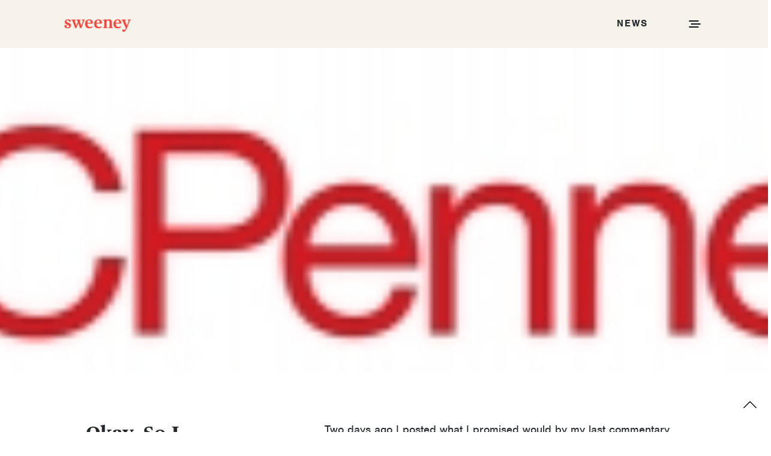

--- FILE ---
content_type: text/html; charset=UTF-8
request_url: https://thinksweeney.com/okay-so-i-lied-blame-jcpenney/
body_size: 12870
content:
<!doctype html>
<html lang="en-US">
<head>
	<meta charset="UTF-8" />
	<meta name="viewport" content="width=device-width, initial-scale=1, maximum-scale=1, viewport-fit=cover">
	<link rel="profile" href="http://gmpg.org/xfn/11">
	<link rel="pingback" href="https://thinksweeney.com/xmlrpc.php">
	<meta http-equiv="x-dns-prefetch-control" content="on">
	<link rel="dns-prefetch" href="//fonts.googleapis.com" />
	<link rel="dns-prefetch" href="//fonts.gstatic.com" />
	<link rel="dns-prefetch" href="//0.gravatar.com/" />
	<link rel="dns-prefetch" href="//2.gravatar.com/" />
	<link rel="dns-prefetch" href="//1.gravatar.com/" /><meta name='robots' content='index, follow, max-image-preview:large, max-snippet:-1, max-video-preview:-1' />

	<!-- This site is optimized with the Yoast SEO plugin v26.8 - https://yoast.com/product/yoast-seo-wordpress/ -->
	<title>Okay, So I Lied. Blame JCPenney. - Sweeney</title>
	<link rel="canonical" href="https://thinksweeney.com/okay-so-i-lied-blame-jcpenney/" />
	<meta property="og:locale" content="en_US" />
	<meta property="og:type" content="article" />
	<meta property="og:title" content="Okay, So I Lied. Blame JCPenney. - Sweeney" />
	<meta property="og:description" content="Two days ago I posted what I promised would by my last commentary on the de-evolution of JCPenney.  But Ilied. And it&#8217;s not my fault. Mike Ullman&#8217;s new strategy is to make daily announcements about JCPenney until everyone finally surrenders and starts shopping at the retailer again. It&#8217;s insane, but it might just work. Personally,&hellip;" />
	<meta property="og:url" content="https://thinksweeney.com/okay-so-i-lied-blame-jcpenney/" />
	<meta property="og:site_name" content="Sweeney" />
	<meta property="article:published_time" content="2013-10-10T00:00:00+00:00" />
	<meta property="og:image" content="https://thinksweeney.com/wp-content/uploads/2021/08/jcpenny_logo3.jpg" />
	<meta property="og:image:width" content="180" />
	<meta property="og:image:height" content="68" />
	<meta property="og:image:type" content="image/jpeg" />
	<meta name="author" content="Jim Sweeney" />
	<meta name="twitter:card" content="summary_large_image" />
	<meta name="twitter:label1" content="Written by" />
	<meta name="twitter:data1" content="Jim Sweeney" />
	<meta name="twitter:label2" content="Est. reading time" />
	<meta name="twitter:data2" content="1 minute" />
	<script type="application/ld+json" class="yoast-schema-graph">{"@context":"https://schema.org","@graph":[{"@type":"Article","@id":"https://thinksweeney.com/okay-so-i-lied-blame-jcpenney/#article","isPartOf":{"@id":"https://thinksweeney.com/okay-so-i-lied-blame-jcpenney/"},"author":{"name":"Jim Sweeney","@id":"https://thinksweeney.com/#/schema/person/da62c9c5b651a02cf9f95bbf17390597"},"headline":"Okay, So I Lied. Blame JCPenney.","datePublished":"2013-10-10T00:00:00+00:00","mainEntityOfPage":{"@id":"https://thinksweeney.com/okay-so-i-lied-blame-jcpenney/"},"wordCount":176,"image":{"@id":"https://thinksweeney.com/okay-so-i-lied-blame-jcpenney/#primaryimage"},"thumbnailUrl":"https://thinksweeney.com/wp-content/uploads/2021/08/jcpenny_logo3.jpg","articleSection":["Industry InSites"],"inLanguage":"en-US"},{"@type":"WebPage","@id":"https://thinksweeney.com/okay-so-i-lied-blame-jcpenney/","url":"https://thinksweeney.com/okay-so-i-lied-blame-jcpenney/","name":"Okay, So I Lied. Blame JCPenney. - Sweeney","isPartOf":{"@id":"https://thinksweeney.com/#website"},"primaryImageOfPage":{"@id":"https://thinksweeney.com/okay-so-i-lied-blame-jcpenney/#primaryimage"},"image":{"@id":"https://thinksweeney.com/okay-so-i-lied-blame-jcpenney/#primaryimage"},"thumbnailUrl":"https://thinksweeney.com/wp-content/uploads/2021/08/jcpenny_logo3.jpg","datePublished":"2013-10-10T00:00:00+00:00","author":{"@id":"https://thinksweeney.com/#/schema/person/da62c9c5b651a02cf9f95bbf17390597"},"breadcrumb":{"@id":"https://thinksweeney.com/okay-so-i-lied-blame-jcpenney/#breadcrumb"},"inLanguage":"en-US","potentialAction":[{"@type":"ReadAction","target":["https://thinksweeney.com/okay-so-i-lied-blame-jcpenney/"]}]},{"@type":"ImageObject","inLanguage":"en-US","@id":"https://thinksweeney.com/okay-so-i-lied-blame-jcpenney/#primaryimage","url":"https://thinksweeney.com/wp-content/uploads/2021/08/jcpenny_logo3.jpg","contentUrl":"https://thinksweeney.com/wp-content/uploads/2021/08/jcpenny_logo3.jpg","width":180,"height":68},{"@type":"BreadcrumbList","@id":"https://thinksweeney.com/okay-so-i-lied-blame-jcpenney/#breadcrumb","itemListElement":[{"@type":"ListItem","position":1,"name":"Home","item":"https://thinksweeney.com/"},{"@type":"ListItem","position":2,"name":"News","item":"https://thinksweeney.com/news/"},{"@type":"ListItem","position":3,"name":"Okay, So I Lied. Blame JCPenney."}]},{"@type":"WebSite","@id":"https://thinksweeney.com/#website","url":"https://thinksweeney.com/","name":"Sweeney","description":"","potentialAction":[{"@type":"SearchAction","target":{"@type":"EntryPoint","urlTemplate":"https://thinksweeney.com/?s={search_term_string}"},"query-input":{"@type":"PropertyValueSpecification","valueRequired":true,"valueName":"search_term_string"}}],"inLanguage":"en-US"},{"@type":"Person","@id":"https://thinksweeney.com/#/schema/person/da62c9c5b651a02cf9f95bbf17390597","name":"Jim Sweeney","image":{"@type":"ImageObject","inLanguage":"en-US","@id":"https://thinksweeney.com/#/schema/person/image/","url":"https://thinksweeney.com/wp-content/uploads/2022/02/jim_user-150x150.png","contentUrl":"https://thinksweeney.com/wp-content/uploads/2022/02/jim_user-150x150.png","caption":"Jim Sweeney"},"description":"Jim is a veteran of the agency industry and the founder of Sweeney. He is uncommonly passionate about the idea of creating and implementing insanely great marketing campaigns that achieve insanely great results. He pioneered the full-service, full-circle agency model and continues to forge new ideas in an ever-changing industry. And he is accessible to everyone about anything, seemingly all the time, serving as a mentor to all agency personnel and clients.","url":"https://thinksweeney.com/author/jim-sweeney/"}]}</script>
	<!-- / Yoast SEO plugin. -->


<link rel='dns-prefetch' href='//use.typekit.net' />
<link rel='dns-prefetch' href='//cdnjs.cloudflare.com' />
<link rel="alternate" type="application/rss+xml" title="Sweeney &raquo; Feed" href="https://thinksweeney.com/feed/" />
<link rel="alternate" type="application/rss+xml" title="Sweeney &raquo; Comments Feed" href="https://thinksweeney.com/comments/feed/" />
<link rel="alternate" title="oEmbed (JSON)" type="application/json+oembed" href="https://thinksweeney.com/wp-json/oembed/1.0/embed?url=https%3A%2F%2Fthinksweeney.com%2Fokay-so-i-lied-blame-jcpenney%2F" />
<link rel="alternate" title="oEmbed (XML)" type="text/xml+oembed" href="https://thinksweeney.com/wp-json/oembed/1.0/embed?url=https%3A%2F%2Fthinksweeney.com%2Fokay-so-i-lied-blame-jcpenney%2F&#038;format=xml" />
<style id='wp-img-auto-sizes-contain-inline-css' type='text/css'>
img:is([sizes=auto i],[sizes^="auto," i]){contain-intrinsic-size:3000px 1500px}
/*# sourceURL=wp-img-auto-sizes-contain-inline-css */
</style>
<style id='wp-emoji-styles-inline-css' type='text/css'>

	img.wp-smiley, img.emoji {
		display: inline !important;
		border: none !important;
		box-shadow: none !important;
		height: 1em !important;
		width: 1em !important;
		margin: 0 0.07em !important;
		vertical-align: -0.1em !important;
		background: none !important;
		padding: 0 !important;
	}
/*# sourceURL=wp-emoji-styles-inline-css */
</style>
<style id='wp-block-library-inline-css' type='text/css'>
:root{--wp-block-synced-color:#7a00df;--wp-block-synced-color--rgb:122,0,223;--wp-bound-block-color:var(--wp-block-synced-color);--wp-editor-canvas-background:#ddd;--wp-admin-theme-color:#007cba;--wp-admin-theme-color--rgb:0,124,186;--wp-admin-theme-color-darker-10:#006ba1;--wp-admin-theme-color-darker-10--rgb:0,107,160.5;--wp-admin-theme-color-darker-20:#005a87;--wp-admin-theme-color-darker-20--rgb:0,90,135;--wp-admin-border-width-focus:2px}@media (min-resolution:192dpi){:root{--wp-admin-border-width-focus:1.5px}}.wp-element-button{cursor:pointer}:root .has-very-light-gray-background-color{background-color:#eee}:root .has-very-dark-gray-background-color{background-color:#313131}:root .has-very-light-gray-color{color:#eee}:root .has-very-dark-gray-color{color:#313131}:root .has-vivid-green-cyan-to-vivid-cyan-blue-gradient-background{background:linear-gradient(135deg,#00d084,#0693e3)}:root .has-purple-crush-gradient-background{background:linear-gradient(135deg,#34e2e4,#4721fb 50%,#ab1dfe)}:root .has-hazy-dawn-gradient-background{background:linear-gradient(135deg,#faaca8,#dad0ec)}:root .has-subdued-olive-gradient-background{background:linear-gradient(135deg,#fafae1,#67a671)}:root .has-atomic-cream-gradient-background{background:linear-gradient(135deg,#fdd79a,#004a59)}:root .has-nightshade-gradient-background{background:linear-gradient(135deg,#330968,#31cdcf)}:root .has-midnight-gradient-background{background:linear-gradient(135deg,#020381,#2874fc)}:root{--wp--preset--font-size--normal:16px;--wp--preset--font-size--huge:42px}.has-regular-font-size{font-size:1em}.has-larger-font-size{font-size:2.625em}.has-normal-font-size{font-size:var(--wp--preset--font-size--normal)}.has-huge-font-size{font-size:var(--wp--preset--font-size--huge)}.has-text-align-center{text-align:center}.has-text-align-left{text-align:left}.has-text-align-right{text-align:right}.has-fit-text{white-space:nowrap!important}#end-resizable-editor-section{display:none}.aligncenter{clear:both}.items-justified-left{justify-content:flex-start}.items-justified-center{justify-content:center}.items-justified-right{justify-content:flex-end}.items-justified-space-between{justify-content:space-between}.screen-reader-text{border:0;clip-path:inset(50%);height:1px;margin:-1px;overflow:hidden;padding:0;position:absolute;width:1px;word-wrap:normal!important}.screen-reader-text:focus{background-color:#ddd;clip-path:none;color:#444;display:block;font-size:1em;height:auto;left:5px;line-height:normal;padding:15px 23px 14px;text-decoration:none;top:5px;width:auto;z-index:100000}html :where(.has-border-color){border-style:solid}html :where([style*=border-top-color]){border-top-style:solid}html :where([style*=border-right-color]){border-right-style:solid}html :where([style*=border-bottom-color]){border-bottom-style:solid}html :where([style*=border-left-color]){border-left-style:solid}html :where([style*=border-width]){border-style:solid}html :where([style*=border-top-width]){border-top-style:solid}html :where([style*=border-right-width]){border-right-style:solid}html :where([style*=border-bottom-width]){border-bottom-style:solid}html :where([style*=border-left-width]){border-left-style:solid}html :where(img[class*=wp-image-]){height:auto;max-width:100%}:where(figure){margin:0 0 1em}html :where(.is-position-sticky){--wp-admin--admin-bar--position-offset:var(--wp-admin--admin-bar--height,0px)}@media screen and (max-width:600px){html :where(.is-position-sticky){--wp-admin--admin-bar--position-offset:0px}}

/*# sourceURL=wp-block-library-inline-css */
</style><style id='global-styles-inline-css' type='text/css'>
:root{--wp--preset--aspect-ratio--square: 1;--wp--preset--aspect-ratio--4-3: 4/3;--wp--preset--aspect-ratio--3-4: 3/4;--wp--preset--aspect-ratio--3-2: 3/2;--wp--preset--aspect-ratio--2-3: 2/3;--wp--preset--aspect-ratio--16-9: 16/9;--wp--preset--aspect-ratio--9-16: 9/16;--wp--preset--color--black: #000000;--wp--preset--color--cyan-bluish-gray: #abb8c3;--wp--preset--color--white: #ffffff;--wp--preset--color--pale-pink: #f78da7;--wp--preset--color--vivid-red: #cf2e2e;--wp--preset--color--luminous-vivid-orange: #ff6900;--wp--preset--color--luminous-vivid-amber: #fcb900;--wp--preset--color--light-green-cyan: #7bdcb5;--wp--preset--color--vivid-green-cyan: #00d084;--wp--preset--color--pale-cyan-blue: #8ed1fc;--wp--preset--color--vivid-cyan-blue: #0693e3;--wp--preset--color--vivid-purple: #9b51e0;--wp--preset--color--thb-accent: #1aa97f;--wp--preset--gradient--vivid-cyan-blue-to-vivid-purple: linear-gradient(135deg,rgb(6,147,227) 0%,rgb(155,81,224) 100%);--wp--preset--gradient--light-green-cyan-to-vivid-green-cyan: linear-gradient(135deg,rgb(122,220,180) 0%,rgb(0,208,130) 100%);--wp--preset--gradient--luminous-vivid-amber-to-luminous-vivid-orange: linear-gradient(135deg,rgb(252,185,0) 0%,rgb(255,105,0) 100%);--wp--preset--gradient--luminous-vivid-orange-to-vivid-red: linear-gradient(135deg,rgb(255,105,0) 0%,rgb(207,46,46) 100%);--wp--preset--gradient--very-light-gray-to-cyan-bluish-gray: linear-gradient(135deg,rgb(238,238,238) 0%,rgb(169,184,195) 100%);--wp--preset--gradient--cool-to-warm-spectrum: linear-gradient(135deg,rgb(74,234,220) 0%,rgb(151,120,209) 20%,rgb(207,42,186) 40%,rgb(238,44,130) 60%,rgb(251,105,98) 80%,rgb(254,248,76) 100%);--wp--preset--gradient--blush-light-purple: linear-gradient(135deg,rgb(255,206,236) 0%,rgb(152,150,240) 100%);--wp--preset--gradient--blush-bordeaux: linear-gradient(135deg,rgb(254,205,165) 0%,rgb(254,45,45) 50%,rgb(107,0,62) 100%);--wp--preset--gradient--luminous-dusk: linear-gradient(135deg,rgb(255,203,112) 0%,rgb(199,81,192) 50%,rgb(65,88,208) 100%);--wp--preset--gradient--pale-ocean: linear-gradient(135deg,rgb(255,245,203) 0%,rgb(182,227,212) 50%,rgb(51,167,181) 100%);--wp--preset--gradient--electric-grass: linear-gradient(135deg,rgb(202,248,128) 0%,rgb(113,206,126) 100%);--wp--preset--gradient--midnight: linear-gradient(135deg,rgb(2,3,129) 0%,rgb(40,116,252) 100%);--wp--preset--font-size--small: 13px;--wp--preset--font-size--medium: 20px;--wp--preset--font-size--large: 36px;--wp--preset--font-size--x-large: 42px;--wp--preset--spacing--20: 0.44rem;--wp--preset--spacing--30: 0.67rem;--wp--preset--spacing--40: 1rem;--wp--preset--spacing--50: 1.5rem;--wp--preset--spacing--60: 2.25rem;--wp--preset--spacing--70: 3.38rem;--wp--preset--spacing--80: 5.06rem;--wp--preset--shadow--natural: 6px 6px 9px rgba(0, 0, 0, 0.2);--wp--preset--shadow--deep: 12px 12px 50px rgba(0, 0, 0, 0.4);--wp--preset--shadow--sharp: 6px 6px 0px rgba(0, 0, 0, 0.2);--wp--preset--shadow--outlined: 6px 6px 0px -3px rgb(255, 255, 255), 6px 6px rgb(0, 0, 0);--wp--preset--shadow--crisp: 6px 6px 0px rgb(0, 0, 0);}:where(.is-layout-flex){gap: 0.5em;}:where(.is-layout-grid){gap: 0.5em;}body .is-layout-flex{display: flex;}.is-layout-flex{flex-wrap: wrap;align-items: center;}.is-layout-flex > :is(*, div){margin: 0;}body .is-layout-grid{display: grid;}.is-layout-grid > :is(*, div){margin: 0;}:where(.wp-block-columns.is-layout-flex){gap: 2em;}:where(.wp-block-columns.is-layout-grid){gap: 2em;}:where(.wp-block-post-template.is-layout-flex){gap: 1.25em;}:where(.wp-block-post-template.is-layout-grid){gap: 1.25em;}.has-black-color{color: var(--wp--preset--color--black) !important;}.has-cyan-bluish-gray-color{color: var(--wp--preset--color--cyan-bluish-gray) !important;}.has-white-color{color: var(--wp--preset--color--white) !important;}.has-pale-pink-color{color: var(--wp--preset--color--pale-pink) !important;}.has-vivid-red-color{color: var(--wp--preset--color--vivid-red) !important;}.has-luminous-vivid-orange-color{color: var(--wp--preset--color--luminous-vivid-orange) !important;}.has-luminous-vivid-amber-color{color: var(--wp--preset--color--luminous-vivid-amber) !important;}.has-light-green-cyan-color{color: var(--wp--preset--color--light-green-cyan) !important;}.has-vivid-green-cyan-color{color: var(--wp--preset--color--vivid-green-cyan) !important;}.has-pale-cyan-blue-color{color: var(--wp--preset--color--pale-cyan-blue) !important;}.has-vivid-cyan-blue-color{color: var(--wp--preset--color--vivid-cyan-blue) !important;}.has-vivid-purple-color{color: var(--wp--preset--color--vivid-purple) !important;}.has-black-background-color{background-color: var(--wp--preset--color--black) !important;}.has-cyan-bluish-gray-background-color{background-color: var(--wp--preset--color--cyan-bluish-gray) !important;}.has-white-background-color{background-color: var(--wp--preset--color--white) !important;}.has-pale-pink-background-color{background-color: var(--wp--preset--color--pale-pink) !important;}.has-vivid-red-background-color{background-color: var(--wp--preset--color--vivid-red) !important;}.has-luminous-vivid-orange-background-color{background-color: var(--wp--preset--color--luminous-vivid-orange) !important;}.has-luminous-vivid-amber-background-color{background-color: var(--wp--preset--color--luminous-vivid-amber) !important;}.has-light-green-cyan-background-color{background-color: var(--wp--preset--color--light-green-cyan) !important;}.has-vivid-green-cyan-background-color{background-color: var(--wp--preset--color--vivid-green-cyan) !important;}.has-pale-cyan-blue-background-color{background-color: var(--wp--preset--color--pale-cyan-blue) !important;}.has-vivid-cyan-blue-background-color{background-color: var(--wp--preset--color--vivid-cyan-blue) !important;}.has-vivid-purple-background-color{background-color: var(--wp--preset--color--vivid-purple) !important;}.has-black-border-color{border-color: var(--wp--preset--color--black) !important;}.has-cyan-bluish-gray-border-color{border-color: var(--wp--preset--color--cyan-bluish-gray) !important;}.has-white-border-color{border-color: var(--wp--preset--color--white) !important;}.has-pale-pink-border-color{border-color: var(--wp--preset--color--pale-pink) !important;}.has-vivid-red-border-color{border-color: var(--wp--preset--color--vivid-red) !important;}.has-luminous-vivid-orange-border-color{border-color: var(--wp--preset--color--luminous-vivid-orange) !important;}.has-luminous-vivid-amber-border-color{border-color: var(--wp--preset--color--luminous-vivid-amber) !important;}.has-light-green-cyan-border-color{border-color: var(--wp--preset--color--light-green-cyan) !important;}.has-vivid-green-cyan-border-color{border-color: var(--wp--preset--color--vivid-green-cyan) !important;}.has-pale-cyan-blue-border-color{border-color: var(--wp--preset--color--pale-cyan-blue) !important;}.has-vivid-cyan-blue-border-color{border-color: var(--wp--preset--color--vivid-cyan-blue) !important;}.has-vivid-purple-border-color{border-color: var(--wp--preset--color--vivid-purple) !important;}.has-vivid-cyan-blue-to-vivid-purple-gradient-background{background: var(--wp--preset--gradient--vivid-cyan-blue-to-vivid-purple) !important;}.has-light-green-cyan-to-vivid-green-cyan-gradient-background{background: var(--wp--preset--gradient--light-green-cyan-to-vivid-green-cyan) !important;}.has-luminous-vivid-amber-to-luminous-vivid-orange-gradient-background{background: var(--wp--preset--gradient--luminous-vivid-amber-to-luminous-vivid-orange) !important;}.has-luminous-vivid-orange-to-vivid-red-gradient-background{background: var(--wp--preset--gradient--luminous-vivid-orange-to-vivid-red) !important;}.has-very-light-gray-to-cyan-bluish-gray-gradient-background{background: var(--wp--preset--gradient--very-light-gray-to-cyan-bluish-gray) !important;}.has-cool-to-warm-spectrum-gradient-background{background: var(--wp--preset--gradient--cool-to-warm-spectrum) !important;}.has-blush-light-purple-gradient-background{background: var(--wp--preset--gradient--blush-light-purple) !important;}.has-blush-bordeaux-gradient-background{background: var(--wp--preset--gradient--blush-bordeaux) !important;}.has-luminous-dusk-gradient-background{background: var(--wp--preset--gradient--luminous-dusk) !important;}.has-pale-ocean-gradient-background{background: var(--wp--preset--gradient--pale-ocean) !important;}.has-electric-grass-gradient-background{background: var(--wp--preset--gradient--electric-grass) !important;}.has-midnight-gradient-background{background: var(--wp--preset--gradient--midnight) !important;}.has-small-font-size{font-size: var(--wp--preset--font-size--small) !important;}.has-medium-font-size{font-size: var(--wp--preset--font-size--medium) !important;}.has-large-font-size{font-size: var(--wp--preset--font-size--large) !important;}.has-x-large-font-size{font-size: var(--wp--preset--font-size--x-large) !important;}
/*# sourceURL=global-styles-inline-css */
</style>

<style id='classic-theme-styles-inline-css' type='text/css'>
/*! This file is auto-generated */
.wp-block-button__link{color:#fff;background-color:#32373c;border-radius:9999px;box-shadow:none;text-decoration:none;padding:calc(.667em + 2px) calc(1.333em + 2px);font-size:1.125em}.wp-block-file__button{background:#32373c;color:#fff;text-decoration:none}
/*# sourceURL=/wp-includes/css/classic-themes.min.css */
</style>
<link rel='stylesheet' id='ppress-frontend-css' href='https://thinksweeney.com/wp-content/plugins/wp-user-avatar/assets/css/frontend.min.css?ver=4.16.5' type='text/css' media='all' />
<link rel='stylesheet' id='ppress-flatpickr-css' href='https://thinksweeney.com/wp-content/plugins/wp-user-avatar/assets/flatpickr/flatpickr.min.css?ver=4.16.5' type='text/css' media='all' />
<link rel='stylesheet' id='ppress-select2-css' href='https://thinksweeney.com/wp-content/plugins/wp-user-avatar/assets/select2/select2.min.css?ver=6.9' type='text/css' media='all' />
<link rel='stylesheet' id='publico-font-css' href='https://thinksweeney.com/wp-content/themes/notio-wp-child/fonts/publico-font.css?ver=6.9' type='text/css' media='all' />
<link rel='stylesheet' id='nimbus-font-css' href='//use.typekit.net/njn6lab.css?ver=6.9' type='text/css' media='all' />
<link rel='stylesheet' id='mytheme_blog_style-css' href='https://thinksweeney.com/wp-content/themes/notio-wp-child/blogstyle.css?ver=6.9' type='text/css' media='all' />
<link rel='stylesheet' id='animation_style-css' href='//cdnjs.cloudflare.com/ajax/libs/animate.css/4.1.1/animate.min.css?ver=6.9' type='text/css' media='all' />
<link rel='stylesheet' id='animation-custom-css' href='https://thinksweeney.com/wp-content/themes/notio-wp-child/animation.css?ver=6.9' type='text/css' media='all' />
<link rel='stylesheet' id='thb-app-css' href='https://thinksweeney.com/wp-content/themes/notio-wp/assets/css/app.css?ver=5.6.2' type='text/css' media='all' />
<style id='thb-app-inline-css' type='text/css'>
h1,h2,h3,h4,h5,h6,blockquote p,.thb-portfolio-filter .filters,.thb-portfolio .type-portfolio.hover-style5 .thb-categories {font-family:Publico Text Web, 'BlinkMacSystemFont', -apple-system, 'Roboto', 'Lucida Sans';}body {color:#a39382}body {font-family:'nimbus_sans_lregular', 'BlinkMacSystemFont', -apple-system, 'Roboto', 'Lucida Sans';}h1,.h1 {}h2 {}h3 {}h4 {}h5 {}h6 {}#full-menu .sf-menu > li > a {}#full-menu .sub-menu li a {}.subfooter .thb-subfooter-menu li a {}input[type="submit"],submit,.button,.btn,.btn-block,.btn-text,.vc_btn3 {}em {}label {}#full-menu .sf-menu>li>a,.mobile-menu a {}.products .product h3 {}.product-page .product-information h1.product_title {}.thb-product-detail .product-information .woocommerce-product-details__short-description,.thb-product-detail .product-information .woocommerce-product-details__short-description p {}.header .logolink .logoimg {max-height:px;}.header .logolink .logoimg[src$=".svg"] {max-height:100%;height:px;}body.postid-55429 #wrapper [role="main"] {background-color:#f6f3ea !important;}body.postid-55179 #wrapper [role="main"] {background-color:#f6f3ea !important;}body.postid-54385 #wrapper [role="main"] {background-color:#f6f3ea !important;}body.postid-54252 #wrapper [role="main"] {background-color:#f6f3ea !important;}body.postid-54189 #wrapper [role="main"] {background-color:#f6f3ea !important;}body.postid-53752 #wrapper [role="main"] {background-color:#f6f3ea !important;}body.postid-53689 #wrapper [role="main"] {background-color:#f6f3ea !important;}body.postid-53135 #wrapper [role="main"] {background-color:#f6f3ea !important;}body.postid-53103 #wrapper [role="main"] {background-color:#f6f3ea !important;}body.postid-53037 #wrapper [role="main"] {background-color:#f6f3ea !important;}body.postid-53010 #wrapper [role="main"] {background-color:#f6f3ea !important;}body.postid-52730 #wrapper [role="main"] {background-color:#f6f3ea !important;}body.postid-42050 #wrapper [role="main"] {background-color:#f6f3ea !important;}
/*# sourceURL=thb-app-inline-css */
</style>
<link rel='stylesheet' id='thb-style-css' href='https://thinksweeney.com/wp-content/themes/notio-wp-child/style.css?ver=5.6.2' type='text/css' media='all' />
<script type="text/javascript" src="https://thinksweeney.com/wp-includes/js/jquery/jquery.min.js?ver=3.7.1" id="jquery-core-js"></script>
<script type="text/javascript" src="https://thinksweeney.com/wp-includes/js/jquery/jquery-migrate.min.js?ver=3.4.1" id="jquery-migrate-js"></script>
<script type="text/javascript" src="https://thinksweeney.com/wp-content/plugins/wp-user-avatar/assets/flatpickr/flatpickr.min.js?ver=4.16.5" id="ppress-flatpickr-js"></script>
<script type="text/javascript" src="https://thinksweeney.com/wp-content/plugins/wp-user-avatar/assets/select2/select2.min.js?ver=4.16.5" id="ppress-select2-js"></script>
<script type="text/javascript" src="https://thinksweeney.com/wp-content/themes/notio-wp-child/js/sw-lettering-0.6.1.min.js?ver=6.9" id="letter_animation-js"></script>
<script type="text/javascript" src="https://thinksweeney.com/wp-content/themes/notio-wp-child/js/in-view.min.js?ver=6.9" id="in-view-js"></script>
<script type="text/javascript" src="https://thinksweeney.com/wp-content/themes/notio-wp-child/js/sw-animation.js?ver=6.9" id="service-animation-js"></script>
<link rel="https://api.w.org/" href="https://thinksweeney.com/wp-json/" /><link rel="alternate" title="JSON" type="application/json" href="https://thinksweeney.com/wp-json/wp/v2/posts/51504" /><link rel="EditURI" type="application/rsd+xml" title="RSD" href="https://thinksweeney.com/xmlrpc.php?rsd" />
<meta name="generator" content="WordPress 6.9" />
<link rel='shortlink' href='https://thinksweeney.com/?p=51504' />
<script>window.init_zoombox_settings = {
settings_zoom_doNotGoBeyond1X:'off'
,design_skin:'skin-nebula'
,settings_enableSwipe:'on'
,settings_enableSwipeOnDesktop:'off'
,settings_galleryMenu:'none'
,settings_useImageTag:'on'
,settings_disableSocial:'on'
};</script><meta name="generator" content="Powered by WPBakery Page Builder - drag and drop page builder for WordPress."/>
<style type="text/css" id="custom-background-css">
body.custom-background { background-color: #ffffff; }
</style>
	<meta name="generator" content="Powered by Slider Revolution 6.5.24 - responsive, Mobile-Friendly Slider Plugin for WordPress with comfortable drag and drop interface." />
<!-- Global site tag (gtag.js) - Google Analytics -->
<script async src="https://www.googletagmanager.com/gtag/js?id=G-61FMYQK8Y8"></script>
<script>
  window.dataLayer = window.dataLayer || [];
  function gtag(){dataLayer.push(arguments);}
  gtag('js', new Date());

  gtag('config', 'G-61FMYQK8Y8');
</script>

<!-- Google Tag Manager -->
<script>(function(w,d,s,l,i){w[l]=w[l]||[];w[l].push({'gtm.start':
new Date().getTime(),event:'gtm.js'});var f=d.getElementsByTagName(s)[0],
j=d.createElement(s),dl=l!='dataLayer'?'&l='+l:'';j.async=true;j.src=
'https://www.googletagmanager.com/gtm.js?id='+i+dl;f.parentNode.insertBefore(j,f);
})(window,document,'script','dataLayer','GTM-KP5WHM9');</script>
<!-- End Google Tag Manager -->
<link rel="icon" href="https://thinksweeney.com/wp-content/uploads/2022/03/Sweeney_Favicon-32px.png" sizes="32x32" />
<link rel="icon" href="https://thinksweeney.com/wp-content/uploads/2022/03/Sweeney_Favicon-32px.png" sizes="192x192" />
<link rel="apple-touch-icon" href="https://thinksweeney.com/wp-content/uploads/2022/03/Sweeney_Favicon-32px.png" />
<meta name="msapplication-TileImage" content="https://thinksweeney.com/wp-content/uploads/2022/03/Sweeney_Favicon-32px.png" />
<script>function setREVStartSize(e){
			//window.requestAnimationFrame(function() {
				window.RSIW = window.RSIW===undefined ? window.innerWidth : window.RSIW;
				window.RSIH = window.RSIH===undefined ? window.innerHeight : window.RSIH;
				try {
					var pw = document.getElementById(e.c).parentNode.offsetWidth,
						newh;
					pw = pw===0 || isNaN(pw) || (e.l=="fullwidth" || e.layout=="fullwidth") ? window.RSIW : pw;
					e.tabw = e.tabw===undefined ? 0 : parseInt(e.tabw);
					e.thumbw = e.thumbw===undefined ? 0 : parseInt(e.thumbw);
					e.tabh = e.tabh===undefined ? 0 : parseInt(e.tabh);
					e.thumbh = e.thumbh===undefined ? 0 : parseInt(e.thumbh);
					e.tabhide = e.tabhide===undefined ? 0 : parseInt(e.tabhide);
					e.thumbhide = e.thumbhide===undefined ? 0 : parseInt(e.thumbhide);
					e.mh = e.mh===undefined || e.mh=="" || e.mh==="auto" ? 0 : parseInt(e.mh,0);
					if(e.layout==="fullscreen" || e.l==="fullscreen")
						newh = Math.max(e.mh,window.RSIH);
					else{
						e.gw = Array.isArray(e.gw) ? e.gw : [e.gw];
						for (var i in e.rl) if (e.gw[i]===undefined || e.gw[i]===0) e.gw[i] = e.gw[i-1];
						e.gh = e.el===undefined || e.el==="" || (Array.isArray(e.el) && e.el.length==0)? e.gh : e.el;
						e.gh = Array.isArray(e.gh) ? e.gh : [e.gh];
						for (var i in e.rl) if (e.gh[i]===undefined || e.gh[i]===0) e.gh[i] = e.gh[i-1];
											
						var nl = new Array(e.rl.length),
							ix = 0,
							sl;
						e.tabw = e.tabhide>=pw ? 0 : e.tabw;
						e.thumbw = e.thumbhide>=pw ? 0 : e.thumbw;
						e.tabh = e.tabhide>=pw ? 0 : e.tabh;
						e.thumbh = e.thumbhide>=pw ? 0 : e.thumbh;
						for (var i in e.rl) nl[i] = e.rl[i]<window.RSIW ? 0 : e.rl[i];
						sl = nl[0];
						for (var i in nl) if (sl>nl[i] && nl[i]>0) { sl = nl[i]; ix=i;}
						var m = pw>(e.gw[ix]+e.tabw+e.thumbw) ? 1 : (pw-(e.tabw+e.thumbw)) / (e.gw[ix]);
						newh =  (e.gh[ix] * m) + (e.tabh + e.thumbh);
					}
					var el = document.getElementById(e.c);
					if (el!==null && el) el.style.height = newh+"px";
					el = document.getElementById(e.c+"_wrapper");
					if (el!==null && el) {
						el.style.height = newh+"px";
						el.style.display = "block";
					}
				} catch(e){
					console.log("Failure at Presize of Slider:" + e)
				}
			//});
		  };</script>
<noscript><style> .wpb_animate_when_almost_visible { opacity: 1; }</style></noscript><link rel='stylesheet' id='rs-plugin-settings-css' href='https://thinksweeney.com/wp-content/plugins/revslider/public/assets/css/rs6.css?ver=6.5.24' type='text/css' media='all' />
<style id='rs-plugin-settings-inline-css' type='text/css'>
#rs-demo-id {}
/*# sourceURL=rs-plugin-settings-inline-css */
</style>
</head>
<body class="wp-singular post-template-default single single-post postid-51504 single-format-standard custom-background wp-theme-notio-wp wp-child-theme-notio-wp-child cciv-no-script mobile_menu_position_right mobile_menu_style_style1 header_style_style2 header_full_menu_off footer_style_style2 site_bars_off preloader_off header_full_menu_submenu_color_style1 footer_simple_fixed_off thb-single-product-ajax-on transparent_header_  wpb-js-composer js-comp-ver-6.9.0 vc_responsive">

<!-- Google Tag Manager (noscript) -->
<noscript><iframe src="https://www.googletagmanager.com/ns.html?id=GTM-KP5WHM9"
height="0" width="0" style="display:none;visibility:hidden"></iframe></noscript>
<!-- End Google Tag Manager (noscript) -->
<div id="wrapper" class="open">

	<!-- Start Header -->
	<header class="header style2">
	<div class="row align-middle 
			full-width-row no-padding ">
		<div class="small-12 columns">
			<div class="logo-holder">
								<a href="https://thinksweeney.com/" class="logolink">
					<img src="https://thinksweeney.com/wp-content/uploads/2022/02/sweeney_logo_2022.png" class="logoimg" alt="Sweeney"/>
					<img src="https://thinksweeney.com/wp-content/themes/notio-wp/assets/img/logo.png" class="logoimg logo_light" alt="Sweeney"/>
				</a>
			</div>
			<div class="menu-holder icon-holder">
													<nav id="full-menu" role="navigation">
													<ul id="menu-main-navigation" class="sf-menu"><li id="menu-item-53429" class="menu-item menu-item-type-custom menu-item-object-custom menu-item-53429"><a href="/">home</a></li>
<li id="menu-item-53430" class="menu-item menu-item-type-custom menu-item-object-custom menu-item-53430"><a href="/case-studies">case studies</a></li>
<li id="menu-item-53432" class="menu-item menu-item-type-custom menu-item-object-custom menu-item-53432"><a href="/services">services</a></li>
<li id="menu-item-54896" class="menu-item menu-item-type-custom menu-item-object-custom menu-item-54896"><a href="/industries">industries</a></li>
<li id="menu-item-53431" class="menu-item menu-item-type-custom menu-item-object-custom menu-item-53431"><a href="/about">about</a></li>
<li id="menu-item-53433" class="menu-item menu-item-type-custom menu-item-object-custom menu-item-53433"><a href="/news">news</a></li>
<li id="menu-item-53434" class="menu-item menu-item-type-custom menu-item-object-custom menu-item-53434"><a href="/contact">contact</a></li>
</ul>											</nav>
																				<a href="#" data-target="open-menu" class="mobile-toggle">
					<div>
						<span></span><span></span><span></span>
					</div>
				</a>
							</div>
		</div>
	</div>
</header>
	<!-- End Header -->

	
	<div role="main">
							<article itemscope itemtype="http://schema.org/BlogPosting" class="post blog-post post-51504 type-post status-publish format-standard has-post-thumbnail hentry category-blog-posts" id="post-51504" role="article">

					<!-- For old content WITH featured images (based on import), hide the first picture on load -->

											<style>
							.post-content p:first-of-type img:first-of-type {
								display:none;
							}
						</style>
					
														<figure class="post-gallery parallax">
								<div class="parallax_bg">
									<img width="180" height="68" src="https://thinksweeney.com/wp-content/uploads/2021/08/jcpenny_logo3.jpg" class="attachment-notio-single-x3 size-notio-single-x3 wp-post-image" alt="" decoding="async" srcset="https://thinksweeney.com/wp-content/uploads/2021/08/jcpenny_logo3.jpg 180w, https://thinksweeney.com/wp-content/uploads/2021/08/jcpenny_logo3-150x57.jpg 150w, https://thinksweeney.com/wp-content/uploads/2021/08/jcpenny_logo3-20x9.jpg 20w" sizes="(max-width: 180px) 100vw, 180px" />								</div>
							</figure>
												<div class="row max_width sw-blog-post">
							<div class="sw-main-content">
							<div class="small-12 medium-1 large-1"></div>
							<div class="small-12 medium-3 large-3 columns sw-blog-left">
								<!-- <div class="small-12 medium-10 large-8 medium-centered columns"> -->
								<header class="post-title">
									<h2 itemprop="headline">Okay, So I Lied. Blame JCPenney.</h2>
									<h5 class="sw-post-author">Jim Sweeney</h5>
									<div class="sw-blog-meta">
										<h5>
								  <aside class="post-meta cf">
		October 10, 2013 / <a href="https://thinksweeney.com/category/blog-posts/" rel="category tag">Industry InSites</a></aside>
								</h5>
									</div>
									<div class="sw-blog-social-block">
									 <!-- Start Sharing -->
<aside class="share_wrapper">
	<a href="#" class="
			btn share-post-link">Share</a>
	<div class="share_container">
		<div class="spacer"></div>
		<div class="row max_width align-center">
			<div class="small-12 large-10 columns">
				<div class="vcenter">
					<div class="product_share">
						<h4>Share This Work</h4>
												<a href="http://www.facebook.com/sharer.php?u=https%3A%2F%2Fthinksweeney.com%2Fokay-so-i-lied-blame-jcpenney%2F" rel="noreferrer nofollow" class="social facebook boxed-icon white-fill"><i class="fa fa-facebook"></i></a>
																		<a href="https://twitter.com/intent/tweet?text=Okay%2C+So+I+Lied.+Blame+JCPenney.&url=https%3A%2F%2Fthinksweeney.com%2Fokay-so-i-lied-blame-jcpenney%2F&via=Sweeney" rel="noreferrer nofollow" class="social twitter boxed-icon white-fill"><i class="fa fa-twitter"></i></a>
																								<a href="https://www.linkedin.com/cws/share?url=https://thinksweeney.com/okay-so-i-lied-blame-jcpenney/" rel="noreferrer nofollow" class="social linkedin boxed-icon white-fill"><i class="fa fa-linkedin"></i></a>
																													</div>
					<div class="product_copy">
						<h4>Copy Link to Clipboard</h4>
						<form>
							<input type="text" class="copy-value" value="https://thinksweeney.com/okay-so-i-lied-blame-jcpenney/" readonly/>
							<a class="btn blue">Copy</a>
						</form>
					</div>
				</div>
			</div>
		</div>
	</div>
</aside>
	<!-- End Sharing -->
									</div>
								</header>
							</div>
							<div class="small-12 medium-1 large-1"></div>
							<div class="small-12 medium-6 large-6 columns sw-blog-right">
								<div class="post-content">
									<p><a href="https://thinksweeney.com/wp-content/uploads/2021/08/jcpenny_logo3.jpg"><img decoding="async" class="alignleft size-full wp-image-6629" alt="jcpenny_logo3" src="https://thinksweeney.com/wp-content/uploads/2021/08/jcpenny_logo3.jpg" width="180" height="68" /></a>Two days ago I posted what I promised would by my last commentary on the de-evolution of JCPenney.  But Ilied.</p>
<p>And it&#8217;s not my fault. Mike Ullman&#8217;s new strategy is to make daily announcements about JCPenney until everyone finally surrenders and starts shopping at the retailer again. It&#8217;s insane, but it might just work.</p>
<p>Personally, I would be more comfortable watching Miley Cyrus host another awards show than hearing Ullman make another strategic announcement. It&#8217;s getting painful.</p>
<p>So here is a piece of unrequested advice, that I promise will really, really be my last thought on JCPenney: STOP THE F*CKING TINKERING!  A new ad agency (or three of them) and a news release about improving sales trends (that are not really an improvement) and a new old logo (like a new old CEO) is not going to fix anything.</p>
<p>So just leave the company alone already. Or as my mom would say to 5-year-old Jimmy, &#8220;Quit picking at your scab or it will never heal.&#8221;</p>
<p> </p>
																	</div>
								<div class="article-tags">
																	</div>
							</div>
							<div class="small-12 medium-1 large-1"></div>
						</div> <!-- End Content -->

						
						<div class="sw-blog-author">
							<div class="small-12 medium-1 large-1"></div>
							<div class="small-12 medium-3 large-3 columns">
								<!-- <footer class="article-tags entry-footer">
	</footer>
		<section id="authorpage" class="authorpage cf">
		<img data-del="avatar" src='https://thinksweeney.com/wp-content/uploads/2022/02/jim_user-150x150.png' class='avatar pp-user-avatar avatar-140 photo ' height='140' width='140'/>	<div class="author-content">
		<h3><a href="https://thinksweeney.com/author/jim-sweeney/" class="author-link">Jim Sweeney</a></h3>
		<p>Jim is a veteran of the agency industry and the founder of Sweeney. He is uncommonly passionate about the idea of creating and implementing insanely great marketing campaigns that achieve insanely great results. He pioneered the full-service, full-circle agency model and continues to forge new ideas in an ever-changing industry. And he is accessible to everyone about anything, seemingly all the time, serving as a mentor to all agency personnel and clients.</p>
							</div>
	</section>
			 -->

																								<section id="authorpage" class="authorpage cf">
									<div class="sw-author-info">
									<img data-del="avatar" src='https://thinksweeney.com/wp-content/uploads/2022/02/jim_user-150x150.png' class='avatar pp-user-avatar avatar-140 photo ' height='140' width='140'/>										<div class="profile-name-block">
											<!-- <a href="https://thinksweeney.com/author/jim-sweeney/" class="author-link"> -->
											<h2 class="profile-author">Jim Sweeney</h2>
											<h5 class="profile-title">CEO & COO</h5>
										<!-- </a> -->
									</div>
									</div>
								</section>
							</div>
							<div class="small-12 medium-1 large-1"></div>
							<div class="small-12 medium-6 large-6 columns">
								<div class="author-content">
									<p>Jim is a veteran of the agency industry and the founder of Sweeney. He is uncommonly passionate about the idea of creating and implementing insanely great marketing campaigns that achieve insanely great results. He pioneered the full-service, full-circle agency model and continues to forge new ideas in an ever-changing industry. And he is accessible to everyone about anything, seemingly all the time, serving as a mentor to all agency personnel and clients.</p>

																																				<div class="sw-author-link">
										<h5><a href="https://thinksweeney.com/author/jim-sweeney/" class="author-link">Read More Posts by Jim										</a></h5>
								</div>
							</div>
							</div>
								<!-- </section> -->
									
							<!-- </div> -->
								<div class="small-12 medium-1 large-1"></div>
						</div> <!-- end author -->


				
				</article>

				</div><!-- End role["main"] -->
	<footer id="footer" class="footer style2 light ">
	<div class="row">
			<div class="small-12 medium-6 large-3 columns">
		<div id="media_image-2" class="widget cf widget_media_image"><a href="https://thinksweeney.com"><img width="300" height="57" src="https://thinksweeney.com/wp-content/uploads/2022/02/sweeney_logo_2022-300x57.png" class="image wp-image-53619  attachment-medium size-medium" alt="" style="max-width: 100%; height: auto;" decoding="async" loading="lazy" srcset="https://thinksweeney.com/wp-content/uploads/2022/02/sweeney_logo_2022-300x57.png 300w, https://thinksweeney.com/wp-content/uploads/2022/02/sweeney_logo_2022-500x95.png 500w, https://thinksweeney.com/wp-content/uploads/2022/02/sweeney_logo_2022-150x28.png 150w, https://thinksweeney.com/wp-content/uploads/2022/02/sweeney_logo_2022-20x4.png 20w, https://thinksweeney.com/wp-content/uploads/2022/02/sweeney_logo_2022.png 502w" sizes="auto, (max-width: 300px) 100vw, 300px" /></a></div><div id="block-3" class="widget cf widget_block"><p style="font-style:italic; color:#25282A;">
	© Copyright 2025 Sweeney
</p></div>		</div>
		<div class="small-12 medium-6 large-3 columns">
		<div id="nav_menu-2" class="widget cf widget_nav_menu"><div class="menu-footer-menu-container"><ul id="menu-footer-menu" class="menu"><li id="menu-item-53631" class="menu-item menu-item-type-custom menu-item-object-custom menu-item-53631"><a href="/">Home</a></li>
<li id="menu-item-53428" class="menu-item menu-item-type-custom menu-item-object-custom menu-item-53428"><a href="/case-studies">Case Studies</a></li>
<li id="menu-item-53426" class="menu-item menu-item-type-custom menu-item-object-custom menu-item-53426"><a href="/services">Services</a></li>
<li id="menu-item-54897" class="menu-item menu-item-type-custom menu-item-object-custom menu-item-54897"><a href="/industries">Industries</a></li>
<li id="menu-item-53427" class="menu-item menu-item-type-custom menu-item-object-custom menu-item-53427"><a href="/about">About</a></li>
<li id="menu-item-40568" class="menu-item menu-item-type-post_type menu-item-object-page current_page_parent menu-item-40568"><a href="https://thinksweeney.com/news/">News</a></li>
<li id="menu-item-52347" class="menu-item menu-item-type-post_type menu-item-object-page menu-item-52347"><a href="https://thinksweeney.com/contact/">Contact</a></li>
</ul></div></div>		</div>
		<div class="small-12 medium-6 large-3 columns">
		<div id="block-2" class="widget cf widget_block"><h5 style="margin-bottom:5px;">Cleveland</h5>
<a href="tel:440-333-0001">440.333.0001</a>
<a href="mailto:jim@thinksweeney.com">jim@thinksweeney.com</a>

<h5 style="margin-bottom:5px; margin-top:2rem;">Wilmington</h5>
<a href="tel:910-772-1688">910.772.1688</a>
<a href="mailto:jennifer@thinksweeney.com">jennifer@thinksweeney.com</a>
</div>		</div>
		<div class="small-12 medium-6 large-3 columns">
		<div id="block-4" class="widget cf widget_block"><ul class="social-links">
<li><a href="https://www.linkedin.com/company/sweeneyagency/" class="linkedin icon-2x" rel="noreferrer nofollow" target="_blank"><br>
			<i class="fa fa-linkedin"></i></a></li>
<li><a href="https://www.instagram.com/sweeneyagency/" class="instagram icon-1x" rel="noreferrer nofollow" target="_blank"><br>
			<i class="fa fa-instagram"></i></a></li>
<li><a href="https://www.facebook.com/SweeneyAgency/" class="facebook icon-1x" rel="noreferrer nofollow" target="_blank"><br>
			<i class="fa fa-facebook"></i></a></li>
<li><a href="https://vimeo.com/sweeneyagency" class="YouTube icon-1x" rel="noreferrer nofollow" target="_blank"><br>
			<i class="fa fa-vimeo"></i></a></li>
</ul></div>		</div>
			</div>
</footer>
	<!-- Start Mobile Menu -->
	<nav id="mobile-menu" class="style1" data-behaviour="thb-default">
	<div class="spacer"></div>
	<div class="menu-container custom_scroll">
		<a href="#" class="panel-close"><svg xmlns="http://www.w3.org/2000/svg" viewBox="0 0 64 64" enable-background="new 0 0 64 64"><g fill="none" stroke="#000" stroke-width="2" stroke-miterlimit="10"><path d="m18.947 17.15l26.1 25.903"/><path d="m19.05 43.15l25.902-26.1"/></g></svg></a>
		<div class="menu-holder">
							<ul id="menu-main-navigation-1" class="mobile-menu"><li id="menu-item-53429" class="menu-item menu-item-type-custom menu-item-object-custom menu-item-53429"><a href="/">home</a></li>
<li id="menu-item-53430" class="menu-item menu-item-type-custom menu-item-object-custom menu-item-53430"><a href="/case-studies">case studies</a></li>
<li id="menu-item-53432" class="menu-item menu-item-type-custom menu-item-object-custom menu-item-53432"><a href="/services">services</a></li>
<li id="menu-item-54896" class="menu-item menu-item-type-custom menu-item-object-custom menu-item-54896"><a href="/industries">industries</a></li>
<li id="menu-item-53431" class="menu-item menu-item-type-custom menu-item-object-custom menu-item-53431"><a href="/about">about</a></li>
<li id="menu-item-53433" class="menu-item menu-item-type-custom menu-item-object-custom menu-item-53433"><a href="/news">news</a></li>
<li id="menu-item-53434" class="menu-item menu-item-type-custom menu-item-object-custom menu-item-53434"><a href="/contact">contact</a></li>
</ul>					</div>

		<div class="menu-footer">
						<div class="social-links">
								<a href="https://www.linkedin.com/company/sweeneyagency/" class="linkedin icon-1x" rel="noreferrer nofollow" target="_blank">
					<i class="fa fa-linkedin"></i>
								</a>
								<a href="https://www.instagram.com/sweeneyagency/" class="instagram icon-1x" rel="noreferrer nofollow" target="_blank">
					<i class="fa fa-instagram"></i>
								</a>
								<a href="https://www.facebook.com/SweeneyAgency/" class="facebook icon-1x" rel="noreferrer nofollow" target="_blank">
					<i class="fa fa-facebook"></i>
								</a>
								<a href="https://vimeo.com/sweeneyagency" class="vimeo icon-1x" rel="noreferrer nofollow" target="_blank">
					<i class="fa fa-vimeo"></i>
								</a>
							</div>
					</div>
	</div>
</nav>
	<!-- End Mobile Menu -->

	<!-- Start Quick Cart -->
		<!-- End Quick Cart -->
</div> <!-- End #wrapper -->

		<script>
			window.RS_MODULES = window.RS_MODULES || {};
			window.RS_MODULES.modules = window.RS_MODULES.modules || {};
			window.RS_MODULES.waiting = window.RS_MODULES.waiting || [];
			window.RS_MODULES.defered = true;
			window.RS_MODULES.moduleWaiting = window.RS_MODULES.moduleWaiting || {};
			window.RS_MODULES.type = 'compiled';
		</script>
			<a href="#" id="scroll_totop"><svg xmlns="http://www.w3.org/2000/svg" viewBox="0 0 64 64" enable-background="new 0 0 64 64"><path fill="none" stroke="#000" stroke-width="2" stroke-linejoin="bevel" stroke-miterlimit="10" d="m15 40l17-17 17 17"/></svg></a>
		<script type="speculationrules">
{"prefetch":[{"source":"document","where":{"and":[{"href_matches":"/*"},{"not":{"href_matches":["/wp-*.php","/wp-admin/*","/wp-content/uploads/*","/wp-content/*","/wp-content/plugins/*","/wp-content/themes/notio-wp-child/*","/wp-content/themes/notio-wp/*","/*\\?(.+)"]}},{"not":{"selector_matches":"a[rel~=\"nofollow\"]"}},{"not":{"selector_matches":".no-prefetch, .no-prefetch a"}}]},"eagerness":"conservative"}]}
</script>
<script>
  function eos_cciv_inViewport(e){
    var b = e.getBoundingClientRect();
    return !(b.top > innerHeight || b.bottom < 0);
  }
  function eos_cciv_init(){
    document.body.className = document.body.className.replace(' cciv-no-script','').replace('cciv-no-script','');
     document.addEventListener( 'scroll',function(){
       var els = document.querySelectorAll(".cciv-el"),n = 0;

       for(n;n<els.length;++n){
         if(eos_cciv_inViewport(els[n])){
           els[n].className = els[n].className.replace(' not-in-viewport','').replace(' in-viewport','') + ' in-viewport'; }
         // else { els[n].className = els[n].className.replace(' not-in-viewport','').replace(' in-viewport','') + ' not-in-viewport'; } 
       } }); } eos_cciv_init(); </script><script type="text/javascript" src="https://thinksweeney.com/wp-content/plugins/revslider/public/assets/js/rbtools.min.js?ver=6.5.18" defer async id="tp-tools-js"></script>
<script type="text/javascript" src="https://thinksweeney.com/wp-content/plugins/revslider/public/assets/js/rs6.min.js?ver=6.5.24" defer async id="revmin-js"></script>
<script type="text/javascript" id="ppress-frontend-script-js-extra">
/* <![CDATA[ */
var pp_ajax_form = {"ajaxurl":"https://thinksweeney.com/wp-admin/admin-ajax.php","confirm_delete":"Are you sure?","deleting_text":"Deleting...","deleting_error":"An error occurred. Please try again.","nonce":"63408e5a7e","disable_ajax_form":"false","is_checkout":"0","is_checkout_tax_enabled":"0","is_checkout_autoscroll_enabled":"true"};
//# sourceURL=ppress-frontend-script-js-extra
/* ]]> */
</script>
<script type="text/javascript" src="https://thinksweeney.com/wp-content/plugins/wp-user-avatar/assets/js/frontend.min.js?ver=4.16.5" id="ppress-frontend-script-js"></script>
<script type="text/javascript" src="https://thinksweeney.com/wp-content/themes/notio-wp/assets/js/vendor.min.js?ver=5.6.2" id="thb-vendor-js"></script>
<script type="text/javascript" src="https://thinksweeney.com/wp-includes/js/underscore.min.js?ver=1.13.7" id="underscore-js"></script>
<script type="text/javascript" id="thb-app-js-extra">
/* <![CDATA[ */
var themeajax = {"url":"https://thinksweeney.com/wp-admin/admin-ajax.php","l10n":{"loading":"Loading ...","nomore":"No More Posts","added":"Added To Cart","copied":"Copied","of":"%curr% of %total%"},"settings":{"shop_product_listing_pagination":"style1","keyboard_nav":"on","is_cart":false,"is_checkout":false},"arrows":{"left":"\u003Csvg xmlns=\"http://www.w3.org/2000/svg\" viewBox=\"0 0 64 64\" enable-background=\"new 0 0 64 64\"\u003E\u003Cg fill=\"none\" stroke=\"#000\" stroke-width=\"2\" stroke-miterlimit=\"10\"\u003E\u003Cpath d=\"m64 32h-63\"/\u003E\u003Cpath stroke-linejoin=\"bevel\" d=\"m10 23l-9 9 9 9\"/\u003E\u003C/g\u003E\u003C/svg\u003E","right":"\u003Csvg xmlns=\"http://www.w3.org/2000/svg\" viewBox=\"0 0 64 64\" enable-background=\"new 0 0 64 64\"\u003E\u003Cg fill=\"none\" stroke=\"#000\" stroke-width=\"2\" stroke-miterlimit=\"10\"\u003E\u003Cpath d=\"m0 32h63\"/\u003E\u003Cpath stroke-linejoin=\"bevel\" d=\"m54 41l9-9-9-9\"/\u003E\u003C/g\u003E\u003C/svg\u003E","top":"\u003Csvg xmlns=\"http://www.w3.org/2000/svg\" xmlns:xlink=\"http://www.w3.org/1999/xlink\" x=\"0px\" y=\"0px\"\r\n\t width=\"14px\" height=\"8px\" viewBox=\"0 0 14 8\" enable-background=\"new 0 0 14 8\" xml:space=\"preserve\"\u003E\r\n\u003Cpath d=\"M6.899,0.003C6.68,0.024,6.472,0.107,6.306,0.241L0.473,6.187c-0.492,0.307-0.622,0.922-0.289,1.376\r\n\tC0.517,8.017,1.186,8.136,1.678,7.83c0.067-0.043,0.129-0.092,0.185-0.146L7,2.285l5.138,5.398c0.404,0.4,1.085,0.424,1.52,0.05\r\n\tc0.435-0.373,0.459-1,0.055-1.4c-0.056-0.055-0.118-0.104-0.186-0.146L7.694,0.241C7.475,0.066,7.188-0.02,6.899,0.003z\"/\u003E\r\n\u003C/svg\u003E\r\n","bottom":"\u003Csvg xmlns=\"http://www.w3.org/2000/svg\" xmlns:xlink=\"http://www.w3.org/1999/xlink\" x=\"0px\" y=\"0px\"\r\n\t width=\"14px\" height=\"8px\" viewBox=\"0 0 14 8\" enable-background=\"new 0 0 14 8\" xml:space=\"preserve\"\u003E\r\n\u003Cpath d=\"M7.694,7.758l5.832-5.946c0.067-0.042,0.13-0.091,0.186-0.146c0.404-0.4,0.38-1.027-0.055-1.4\r\n\tc-0.435-0.374-1.115-0.351-1.52,0.05L7,5.714L1.862,0.316C1.807,0.261,1.745,0.212,1.678,0.169C1.186-0.137,0.517-0.018,0.185,0.436\r\n\tC-0.148,0.89-0.019,1.505,0.473,1.812l5.833,5.946C6.472,7.892,6.68,7.974,6.899,7.996C7.188,8.019,7.475,7.933,7.694,7.758z\"/\u003E\r\n\u003C/svg\u003E\r\n"}};
//# sourceURL=thb-app-js-extra
/* ]]> */
</script>
<script type="text/javascript" src="https://thinksweeney.com/wp-content/themes/notio-wp/assets/js/app.min.js?ver=5.6.2" id="thb-app-js"></script>
<script id="wp-emoji-settings" type="application/json">
{"baseUrl":"https://s.w.org/images/core/emoji/17.0.2/72x72/","ext":".png","svgUrl":"https://s.w.org/images/core/emoji/17.0.2/svg/","svgExt":".svg","source":{"concatemoji":"https://thinksweeney.com/wp-includes/js/wp-emoji-release.min.js?ver=6.9"}}
</script>
<script type="module">
/* <![CDATA[ */
/*! This file is auto-generated */
const a=JSON.parse(document.getElementById("wp-emoji-settings").textContent),o=(window._wpemojiSettings=a,"wpEmojiSettingsSupports"),s=["flag","emoji"];function i(e){try{var t={supportTests:e,timestamp:(new Date).valueOf()};sessionStorage.setItem(o,JSON.stringify(t))}catch(e){}}function c(e,t,n){e.clearRect(0,0,e.canvas.width,e.canvas.height),e.fillText(t,0,0);t=new Uint32Array(e.getImageData(0,0,e.canvas.width,e.canvas.height).data);e.clearRect(0,0,e.canvas.width,e.canvas.height),e.fillText(n,0,0);const a=new Uint32Array(e.getImageData(0,0,e.canvas.width,e.canvas.height).data);return t.every((e,t)=>e===a[t])}function p(e,t){e.clearRect(0,0,e.canvas.width,e.canvas.height),e.fillText(t,0,0);var n=e.getImageData(16,16,1,1);for(let e=0;e<n.data.length;e++)if(0!==n.data[e])return!1;return!0}function u(e,t,n,a){switch(t){case"flag":return n(e,"\ud83c\udff3\ufe0f\u200d\u26a7\ufe0f","\ud83c\udff3\ufe0f\u200b\u26a7\ufe0f")?!1:!n(e,"\ud83c\udde8\ud83c\uddf6","\ud83c\udde8\u200b\ud83c\uddf6")&&!n(e,"\ud83c\udff4\udb40\udc67\udb40\udc62\udb40\udc65\udb40\udc6e\udb40\udc67\udb40\udc7f","\ud83c\udff4\u200b\udb40\udc67\u200b\udb40\udc62\u200b\udb40\udc65\u200b\udb40\udc6e\u200b\udb40\udc67\u200b\udb40\udc7f");case"emoji":return!a(e,"\ud83e\u1fac8")}return!1}function f(e,t,n,a){let r;const o=(r="undefined"!=typeof WorkerGlobalScope&&self instanceof WorkerGlobalScope?new OffscreenCanvas(300,150):document.createElement("canvas")).getContext("2d",{willReadFrequently:!0}),s=(o.textBaseline="top",o.font="600 32px Arial",{});return e.forEach(e=>{s[e]=t(o,e,n,a)}),s}function r(e){var t=document.createElement("script");t.src=e,t.defer=!0,document.head.appendChild(t)}a.supports={everything:!0,everythingExceptFlag:!0},new Promise(t=>{let n=function(){try{var e=JSON.parse(sessionStorage.getItem(o));if("object"==typeof e&&"number"==typeof e.timestamp&&(new Date).valueOf()<e.timestamp+604800&&"object"==typeof e.supportTests)return e.supportTests}catch(e){}return null}();if(!n){if("undefined"!=typeof Worker&&"undefined"!=typeof OffscreenCanvas&&"undefined"!=typeof URL&&URL.createObjectURL&&"undefined"!=typeof Blob)try{var e="postMessage("+f.toString()+"("+[JSON.stringify(s),u.toString(),c.toString(),p.toString()].join(",")+"));",a=new Blob([e],{type:"text/javascript"});const r=new Worker(URL.createObjectURL(a),{name:"wpTestEmojiSupports"});return void(r.onmessage=e=>{i(n=e.data),r.terminate(),t(n)})}catch(e){}i(n=f(s,u,c,p))}t(n)}).then(e=>{for(const n in e)a.supports[n]=e[n],a.supports.everything=a.supports.everything&&a.supports[n],"flag"!==n&&(a.supports.everythingExceptFlag=a.supports.everythingExceptFlag&&a.supports[n]);var t;a.supports.everythingExceptFlag=a.supports.everythingExceptFlag&&!a.supports.flag,a.supports.everything||((t=a.source||{}).concatemoji?r(t.concatemoji):t.wpemoji&&t.twemoji&&(r(t.twemoji),r(t.wpemoji)))});
//# sourceURL=https://thinksweeney.com/wp-includes/js/wp-emoji-loader.min.js
/* ]]> */
</script>
</body>
</html>


--- FILE ---
content_type: text/css; charset=UTF-8
request_url: https://thinksweeney.com/wp-content/themes/notio-wp-child/animation.css?ver=6.9
body_size: 979
content:
/* Custom Styles and CSS for animations.
Requires the animate.css  library to function (https://animate.style/)
Viewport triggers are provdied by the CCIV Wordpress plugin (https://josemortellaro.com/change-class-in-viewport-animations-with-pure-css/)*/


#b2b-fade {
	animation-delay:2s;
	animation-duration: 2s;
}
}
li.brick a {
	transition: all 2000ms ease-in-out !important;
}

/* Remove pageable container animation */
.vc_tta.vc_general .vc_tta-panel-body {
    -webkit-transition: none !important;
    -o-transition: none !important;
    transition: none !important;
}

/* Define Keyframes */
@-webkit-keyframes slideInDownHeader {
  from {
    opacity: 0;
    -webkit-transform: translate3d(0, -100%, 0);
    transform: translate3d(0, -100%, 0);
  }

  to {
    opacity: 1;
    -webkit-transform: translate3d(0, 0, 0);
    transform: translate3d(0, 0, 0);
  }
}
}
@keyframes slideInDownHeader {
  from {
    opacity: 0;
    -webkit-transform: translate3d(0, -100%, 0);
    transform: translate3d(0, -100%, 0);
  }

  to {
    opacity: 1;
    -webkit-transform: translate3d(0, 0, 0);
    transform: translate3d(0, 0, 0);
  }
}


@-webkit-keyframes fadeInUpBig2 {
  from {
    opacity: 0;
    -webkit-transform: translate3d(0, 500px, 0);
    transform: translate3d(0, 500px, 0);
  }

  to {
    opacity: 1;
    -webkit-transform: translate3d(0, 0, 0);
    transform: translate3d(0, 0, 0);
  }
}
@keyframes fadeInUpBig2 {
  from {
    opacity: 0;
    -webkit-transform: translate3d(0, 500px, 0);
    transform: translate3d(0, 500px, 0);
  }

  to {
    opacity: 1;
    -webkit-transform: translate3d(0, 0, 0);
    transform: translate3d(0, 0, 0);
  }
}

@-webkit-keyframes fadeInUpBig3 {
  from {
    opacity: 0;
    -webkit-transform: translate3d(0, 1000px, 0);
    transform: translate3d(0, 1000px, 0);
  }

  to {
    opacity: 1;
    -webkit-transform: translate3d(0, 0, 0);
    transform: translate3d(0, 0, 0);
  }
}
@keyframes fadeInUpBig3 {
  from {
    opacity: 0;
    -webkit-transform: translate3d(0, 1000px, 0);
    transform: translate3d(0, 1000px, 0);
  }

  to {
    opacity: 1;
    -webkit-transform: translate3d(0, 0, 0);
    transform: translate3d(0, 0, 0);
  }
}
@-webkit-keyframes slideInUp2 {
  from {
    opacity: 0;
	  
    -webkit-transform: translate3d(0, 65px, 0);
    transform: translate3d(0, 65px, 0);
    visibility: visible;
  }

  to {
    opacity: 1;
    -webkit-transform: translate3d(0, 0, 0);
    transform: translate3d(0, 0, 0);
  }
}
@keyframes slideInUp2 {
  from {
    opacity: 0;
	  
    -webkit-transform: translate3d(0, 65px, 0);
    transform: translate3d(0, 65px, 0);
    visibility: visible;
  }

  to {
    opacity: 1;
	  -webkit-transform: translate3d(0, 0, 0);
    transform: translate3d(0, 0, 0);
  }
}

/* Navigation Animation */
header.header div.small-12>div {
	-webkit-animation-name: slideInDownHeader;
   animation-name: slideInDownHeader;
	animation-duration: 2s;
/* 	animation-fill-mode:backwards; */	
}

/* Flying Text */
.cciv-el.in-viewport.cciv-wrapper .am-block, .cciv-el.in-viewport.cciv-wrapper-2 .am-block, .cciv-el.in-viewport.cciv-wrapper .emma-5 #emma-form, .cciv-el.in-viewport.cciv-wrapper .sweeney-contact-form .wpforms-field-container>div, .cciv-el.in-viewport.cciv-wrapper .sweeney-contact-form .wpforms-submit-container {
   -webkit-animation-name: fadeInUpBig2;
   animation-name: fadeInUpBig2;
	animation-duration:1.5s;
	animation-timing-function: cubic-bezier(.25, 1.1, .9, 1);
	animation-fill-mode:backwards;
	animation-iteration-count: 1!important;

}

.am-second-block, .sweeney-contact-form .wpforms-field-name{
	animation-delay:.25s;
	animation-duration: 1.5s!important;
}
.am-third-block, .sweeney-contact-form .wpforms-field-email {
	animation-delay:.5s;
	animation-duration:1.25s !important;
}
.am-fourth-block, .sweeney-contact-form .wpforms-field-text {
	animation-delay:.75s;
	animation-duration:1s !important;
}
.am-fifth-block, .emma-5 #emma-form, .sweeney-contact-form .wpforms-field-textarea {
	animation-delay:1s;
	animation-duration:1s !important;
}
.am-sixth-block, .sweeney-contact-form .wpforms-submit-container {
	animation-delay:1.25s;
	animation-duration:1s !important;
}

.am-seventh-block {
	animation-delay:1.5s;
	animation-duration:1s !important;
}
.am-eighth-block {
	animation-delay:1.75s;
	animation-duration:1s !important;
}
.am-ninth-block {
	animation-delay:2s;
	animation-duration:1s !important;
}
.am-tenth-block {
	animation-delay:2.25s;
	animation-duration:1s !important;
}


.am-load-block {
	 -webkit-animation-name: slideInUp2;
   animation-name: slideInUP2;
	animation-duration:1.5s;
	animation-timing-function: cubic-bezier(.25, 1.1, .9, 1);
	animation-fill-mode:backwards;
	animation-delay:1s;
}

.load-delay {
	animation-delay: 2.5s;
}

/* Fancy Title Animation */

#powerful-brands .fancy_title span {
	animation-play-state:paused;
	font-style:italic;
}

.fancy_title span, #powerful-brands.cciv-wrapper.in-viewport .fancy_title span {
	-webkit-animation-name: slideInUp2;
	animation-name:slideInUp2;
	animation-duration:.75s;
	animation-timing-function: cubic-bezier(.4, 1.3, .6, 1);
	animation-fill-mode:backwards;
/* 	animation-delay:1s; */
	display:inline-block;
	animation-play-state:running;
}
.fancy_title .char1, .am-block-1 {
	animation-delay: 1.1s;
}
.fancy_title .char2, .am-block-2 {
	animation-delay: 1.15s;
}
.fancy_title .char3, .am-block-3 {
	animation-delay: 1.2s;
}
.fancy_title .char4, .am-block-4 {
	animation-delay: 1.25s;
}
.fancy_title .char5, .am-block-5 {
	animation-delay: 1.3s;
}
.fancy_title .char6, .am-block-6 {
	animation-delay: 1.4s;
}
.fancy_title .char7, .am-block-7 {
	animation-delay: 1.5s;
}
.fancy_title .char8, .am-block-8 {
	animation-delay: 1.6s;
}
.fancy_title .char9, .am-block-9, #powerful-brands .fancy_title.second_title .char1 {
	animation-delay: 1.75s;
}
.fancy_title .char10, .am-block-10, #powerful-brands .fancy_title.second_title .char2  {
	animation-delay: 1.9s;
}
.fancy_title .char11, .am-block-11, #powerful-brands .fancy_title.second_title .char3  {
	animation-delay: 1.9s;
}
.fancy_title .char12, .am-block-12, #powerful-brands .fancy_title.second_title .char4  {
	animation-delay: 2s;
}
.fancy_title .char13, .am-block-13, #powerful-brands .fancy_title.second_title .char5  {
	animation-delay: 2s;
}
.fancy_title .char14, .am-block-14, #powerful-brands .fancy_title.second_title .char6  {
	animation-delay: 2s;
}
.fancy_title .char15, .am-block-15, #powerful-brands .fancy_title.second_title .char7  {
	animation-delay: 2.1s;
}
.fancy_title .char16, .am-block-16 {
	animation-delay: 2.1s;
}
.fancy_title .char17, .am-block-17 {
	animation-delay: 2.2s;
}
.fancy_title .char18, .am-block-18 {
	animation-delay: 2.2s;
}
.fancy_title .char19, .am-block-19 {
	animation-delay: 2.25s;
}
.fancy_title .char20, .am-block-20 {
	animation-delay: 2.25s;
}
.fancy_title .char21, .am-block-21 {
	animation-delay: 2.25s;
}
.fancy_title .char22, .am-block-22 {
	animation-delay: 2.3s;
}
.fancy_title .char23, .am-block-23 {
	animation-delay: 2.3s;
}
.fancy_title .char24, .am-block-24 {
	animation-delay: 2.35s;
}
.fancy_title .char25, .am-block-25 {
	animation-delay: 2.35s;
}
.fancy_title .char26, .am-block-26 {
	animation-delay: 2.4s;
}
.fancy_title .char27, .am-block-27 {
	animation-delay: 2.4s;
}
.fancy_title .char28, .am-block-28 {
	animation-delay: 2.4s;
}
.fancy_title .char29, .am-block-29 {
	animation-delay: 2.45s;
}
.fancy_title .char30, .am-block-30 {
	animation-delay: 2.45s;
}
.fancy_title .char31, .am-block-31 {
	animation-delay: 2.45s;
}
.fancy_title .char32, .am-block-32 {
	animation-delay: 2.45s;
}
.fancy_title .char33, .am-block-33 {
	animation-delay: 2.45s;
}
.fancy_title .char34, .am-block-34 {
	animation-delay: 2.45s;
}
.fancy_title .char35, .am-block-35 {
	animation-delay: 2.45s;
}

.am-load-block.am-second-block {
	animation-delay: 1.75s;
	
}
.portfolio-contact .am-delay.am-block {
	animation-delay: 2s;
}
.portfolio-contact .am-delay.am-block.am-second-block {
	animation-delay:2.25s;
}
.portfolio-contact .am-delay.am-block.am-third-block {
	animation-delay:2.5s;
}
.cciv-el.cciv-wrapper:not(.in-viewport) {
	visibility:hidden;
}


/* Parallax */
.dzsparallaxer:not(.mode-oneelement){
	background-color: transparent !important;
}

/* Fix Work Grid Animation to Include Excerpt */
.thb-portfolio .type-portfolio.hover-style1:hover h5 {
	    transition-delay: 0.3s;
		    opacity: 1;
    -webkit-transform: translateY(0);
    -moz-transform: translateY(0);
    -ms-transform: translateY(0);
    -o-transform: translateY(0);
    transform: translateY(0);
}

.thb-portfolio .type-portfolio.hover-style1 h5{
	opacity: 0;
    -webkit-transform: translateY(50px);
    -moz-transform: translateY(50px);
    -ms-transform: translateY(50px);
    -o-transform: translateY(50px);
    transform: translateY(50px);
}
